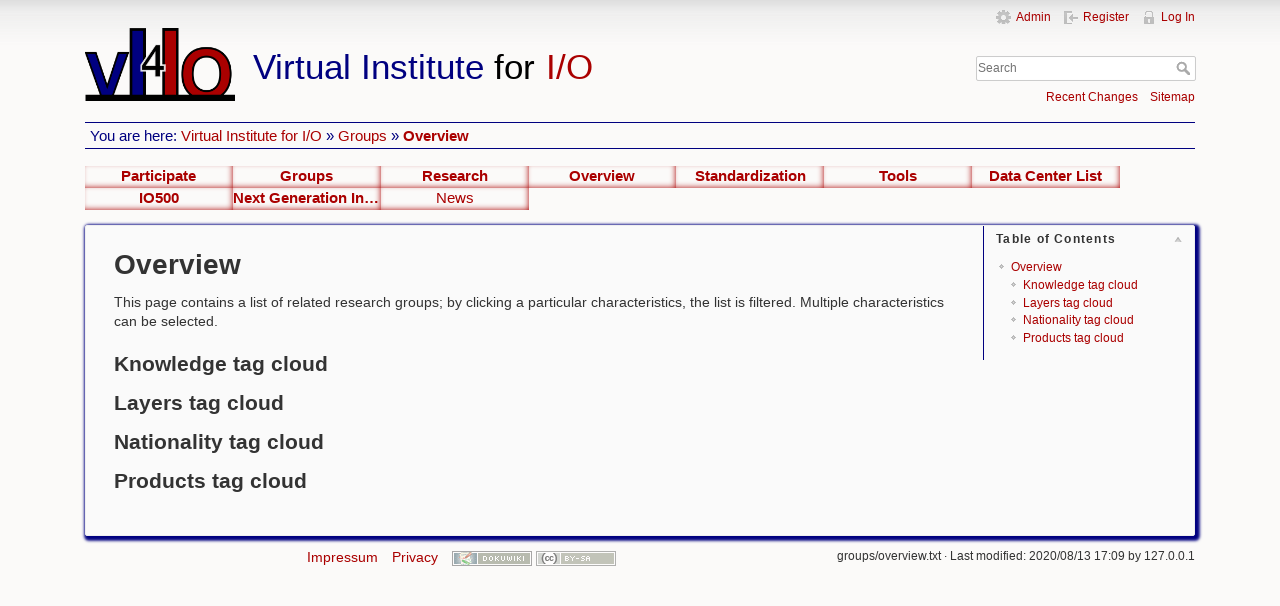

--- FILE ---
content_type: text/css
request_url: https://www.vi4io.org/lib/plugins/c3chart/assets/c3.css
body_size: 1096
content:
/*-- Chart --*/
.c3 svg {
  font: 10px sans-serif;
  -webkit-tap-highlight-color: rgba(0, 0, 0, 0);
}

.c3 path, .c3 line {
  fill: none;
  stroke: #000;
}

.c3 text {
  -webkit-user-select: none;
  -moz-user-select: none;
  user-select: none;
}

.c3-legend-item-tile,
.c3-xgrid-focus,
.c3-ygrid,
.c3-event-rect,
.c3-bars path {
  shape-rendering: crispEdges;
}

.c3-chart-arc path {
  stroke: #fff;
}

.c3-chart-arc rect {
  stroke: white;
  stroke-width: 1;
}

.c3-chart-arc text {
  fill: #fff;
  font-size: 13px;
}

/*-- Axis --*/
/*-- Grid --*/
.c3-grid line {
  stroke: #aaa;
}

.c3-grid text {
  fill: #aaa;
}

.c3-xgrid, .c3-ygrid {
  stroke-dasharray: 3 3;
}

/*-- Text on Chart --*/
.c3-text.c3-empty {
  fill: #808080;
  font-size: 2em;
}

/*-- Line --*/
.c3-line {
  stroke-width: 1px;
}

/*-- Point --*/
.c3-circle {
  fill: currentColor;
}

.c3-circle._expanded_ {
  stroke-width: 1px;
  stroke: white;
}

.c3-selected-circle {
  fill: white;
  stroke-width: 2px;
}

/*-- Bar --*/
.c3-bar {
  stroke-width: 0;
}

.c3-bar._expanded_ {
  fill-opacity: 1;
  fill-opacity: 0.75;
}

/*-- Focus --*/
.c3-target.c3-focused {
  opacity: 1;
}

.c3-target.c3-focused path.c3-line, .c3-target.c3-focused path.c3-step {
  stroke-width: 2px;
}

.c3-target.c3-defocused {
  opacity: 0.3 !important;
}

/*-- Region --*/
.c3-region {
  fill: steelblue;
  fill-opacity: 0.1;
}
.c3-region text {
  fill-opacity: 1;
}

/*-- Brush --*/
.c3-brush .extent {
  fill-opacity: 0.1;
}

/*-- Select - Drag --*/
/*-- Legend --*/
.c3-legend-item {
  font-size: 12px;
}

.c3-legend-item-hidden {
  opacity: 0.15;
}

.c3-legend-background {
  opacity: 0.75;
  fill: white;
  stroke: lightgray;
  stroke-width: 1;
}

/*-- Title --*/
.c3-title {
  font: 14px sans-serif;
}

/*-- Tooltip --*/
.c3-tooltip-container {
  z-index: 10;
}

.c3-tooltip {
  border-collapse: collapse;
  border-spacing: 0;
  background-color: #fff;
  empty-cells: show;
  -webkit-box-shadow: 7px 7px 12px -9px #777777;
  -moz-box-shadow: 7px 7px 12px -9px #777777;
  box-shadow: 7px 7px 12px -9px #777777;
  opacity: 0.9;
}

.c3-tooltip tr {
  border: 1px solid #CCC;
}

.c3-tooltip th {
  background-color: #aaa;
  font-size: 14px;
  padding: 2px 5px;
  text-align: left;
  color: #FFF;
}

.c3-tooltip td {
  font-size: 13px;
  padding: 3px 6px;
  background-color: #fff;
  border-left: 1px dotted #999;
}

.c3-tooltip td > span {
  display: inline-block;
  width: 10px;
  height: 10px;
  margin-right: 6px;
}

.c3-tooltip .value {
  text-align: right;
}

/*-- Area --*/
.c3-area {
  stroke-width: 0;
  opacity: 0.2;
}

/*-- Arc --*/
.c3-chart-arcs-title {
  dominant-baseline: middle;
  font-size: 1.3em;
}

.c3-chart-arcs .c3-chart-arcs-background {
  fill: #e0e0e0;
  stroke: #FFF;
}

.c3-chart-arcs .c3-chart-arcs-gauge-unit {
  fill: #000;
  font-size: 16px;
}

.c3-chart-arcs .c3-chart-arcs-gauge-max {
  fill: #777;
}

.c3-chart-arcs .c3-chart-arcs-gauge-min {
  fill: #777;
}

.c3-chart-arc .c3-gauge-value {
  fill: #000;
  /*  font-size: 28px !important;*/
}

.c3-chart-arc.c3-target g path {
  opacity: 1;
}

.c3-chart-arc.c3-target.c3-focused g path {
  opacity: 1;
}

/*-- Zoom --*/
.c3-drag-zoom.enabled {
  pointer-events: all !important;
  visibility: visible;
}

.c3-drag-zoom.disabled {
  pointer-events: none !important;
  visibility: hidden;
}

.c3-drag-zoom .extent {
  fill-opacity: 0.1;
}
